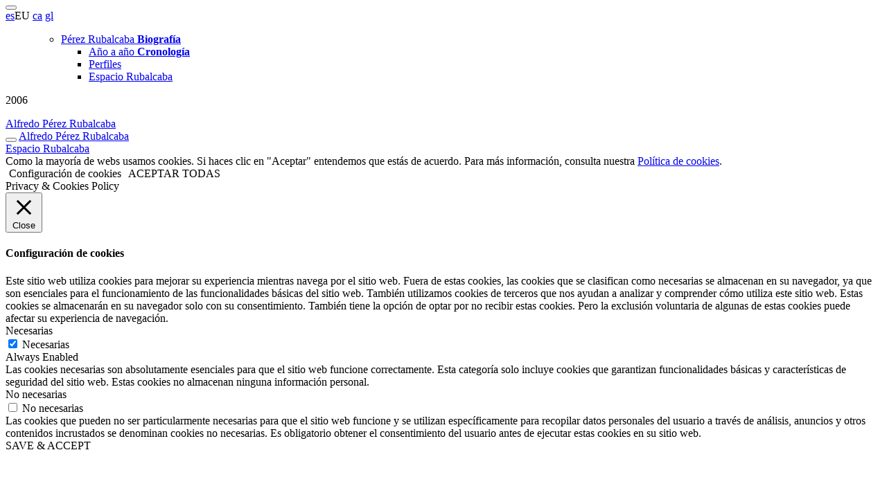

--- FILE ---
content_type: text/html; charset=UTF-8
request_url: https://www.rubalcaba.es/eu/eventosrub/2006/
body_size: 3354
content:

 <nav class="nav-mobile nav-menu" data-navmobile-role="target">
	<button type="button" class="nav-mobile__close" data-navmobile-role="close">
		<i class="iconfont iconfont--close"></i>
	</button>
	<nav class="lang-switch"> <a href="https://www.rubalcaba.es/eventosrub/2006/" title="es">es</a><span>EU</span> <a href="https://www.rubalcaba.es/ca/eventosrub/2006/" title="ca">ca</a> <a href="https://www.rubalcaba.es/gl/eventosrub/2006/" title="gl">gl</a></nav><ul><ul><li>
							
			<a href="https://www.rubalcaba.es/eu/biografia/" title="Biografía">
				<span>Pérez Rubalcaba</span>
				<strong>Biografía</strong>
			</a>
		
							
						</li><ul><li>
							
			<a href="https://www.rubalcaba.es/eu/cronologia/" title="Cronología">
				<span>Año a año</span>
				<strong>Cronología</strong>
			</a>
		
							
						</li></ul><ul><li>
				      <a href="https://www.rubalcaba.es/puntos-de-vista/" title="Perfiles" rel="noreferrer noopener nofollow">
				        <span>Perfiles</span>
				        
				      </a>
				    </li><li>
				      <a href="https://www.fundacionfelipegonzalez.org/espacio-rubalcaba/" title="Espacio Rubalcaba" rel="noreferrer noopener nofollow">
				        <span>Espacio Rubalcaba</span>
				        
				      </a>
				    </li></ul></nav>


<header class="header" data-seres-role="header">
  <div class="header-desktop">
          <p class="header__category">2006</p>
        <div class="header__inner">
    	
    	    	
      <a href="https://www.rubalcaba.es/eu/" class="header__title" title="Ir a la Home">Alfredo Pérez Rubalcaba</a>
    </div>
  </div>
  <div class="header-mobile">
    <button type="button" class="header-mobile__trigger" data-seres-role="nav-mobile">
      <i class="iconfont iconfont--menu"></i>
      <i class="iconfont iconfont--close"></i>
    </button>
    <a href="https://www.rubalcaba.es/eu/" class="header__title" title="Ir a la Home">Alfredo Pérez Rubalcaba</a>
  </div>
</header>

<footer class="footer">
  <div class="container container--center">
    <div class="footer__inner">
      <nav class="footer-nav">
      	
      	
      </nav>
      <span class="footer__line"><!-- line --></span>
      <div class="textwidget custom-html-widget"><a class="footer__logo" href="https://www.fundacionfelipegonzalez.org/espacio-rubalcaba/" title="Espacio Rubalcaba" target="_blank" rel="nofollow noopener noreferrer">Espacio Rubalcaba</a></div>    </div>
  </div>
</footer>

<script type="speculationrules">
{"prefetch":[{"source":"document","where":{"and":[{"href_matches":"\/eu\/*"},{"not":{"href_matches":["\/wp-*.php","\/wp-admin\/*","\/wp-content\/uploads\/*","\/wp-content\/*","\/wp-content\/plugins\/*","\/wp-content\/themes\/rubalcaba\/*","\/eu\/*\\?(.+)"]}},{"not":{"selector_matches":"a[rel~=\"nofollow\"]"}},{"not":{"selector_matches":".no-prefetch, .no-prefetch a"}}]},"eagerness":"conservative"}]}
</script>
<!--googleoff: all--><div id="cookie-law-info-bar" data-nosnippet="true"><span><div class="cli-bar-container cli-style-v2"><div class="cli-bar-message">Como la mayoría de webs usamos cookies. Si haces clic en "Aceptar" entendemos que estás de acuerdo. Para más información, consulta nuestra <a href="https://www.fundacionfelipegonzalez.org/cookies/" id="CONSTANT_OPEN_URL" target="_blank" class="cli-plugin-main-link">Política de cookies</a>.</div><div class="cli-bar-btn_container"><a role='button' class="cli_settings_button" style="margin:0px 10px 0px 5px">Configuración de cookies</a><a role='button' data-cli_action="accept" id="cookie_action_close_header" class="medium cli-plugin-button cli-plugin-main-button cookie_action_close_header cli_action_button wt-cli-accept-btn">ACEPTAR TODAS</a></div></div></span></div><div id="cookie-law-info-again" data-nosnippet="true"><span id="cookie_hdr_showagain">Privacy &amp; Cookies Policy</span></div><div class="cli-modal" data-nosnippet="true" id="cliSettingsPopup" tabindex="-1" role="dialog" aria-labelledby="cliSettingsPopup" aria-hidden="true">
  <div class="cli-modal-dialog" role="document">
	<div class="cli-modal-content cli-bar-popup">
		  <button type="button" class="cli-modal-close" id="cliModalClose">
			<svg class="" viewBox="0 0 24 24"><path d="M19 6.41l-1.41-1.41-5.59 5.59-5.59-5.59-1.41 1.41 5.59 5.59-5.59 5.59 1.41 1.41 5.59-5.59 5.59 5.59 1.41-1.41-5.59-5.59z"></path><path d="M0 0h24v24h-24z" fill="none"></path></svg>
			<span class="wt-cli-sr-only">Close</span>
		  </button>
		  <div class="cli-modal-body">
			<div class="cli-container-fluid cli-tab-container">
	<div class="cli-row">
		<div class="cli-col-12 cli-align-items-stretch cli-px-0">
			<div class="cli-privacy-overview">
				<h4>Configuración de cookies</h4>				<div class="cli-privacy-content">
					<div class="cli-privacy-content-text">Este sitio web utiliza cookies para mejorar su experiencia mientras navega por el sitio web. Fuera de estas cookies, las cookies que se clasifican como necesarias se almacenan en su navegador, ya que son esenciales para el funcionamiento de las funcionalidades básicas del sitio web. También utilizamos cookies de terceros que nos ayudan a analizar y comprender cómo utiliza este sitio web. Estas cookies se almacenarán en su navegador solo con su consentimiento. También tiene la opción de optar por no recibir estas cookies. Pero la exclusión voluntaria de algunas de estas cookies puede afectar su experiencia de navegación.</div>
				</div>
				<a class="cli-privacy-readmore" aria-label="Show more" role="button" data-readmore-text="Show more" data-readless-text="Show less"></a>			</div>
		</div>
		<div class="cli-col-12 cli-align-items-stretch cli-px-0 cli-tab-section-container">
												<div class="cli-tab-section">
						<div class="cli-tab-header">
							<a role="button" tabindex="0" class="cli-nav-link cli-settings-mobile" data-target="necessary" data-toggle="cli-toggle-tab">
								Necesarias							</a>
															<div class="wt-cli-necessary-checkbox">
									<input type="checkbox" class="cli-user-preference-checkbox"  id="wt-cli-checkbox-necessary" data-id="checkbox-necessary" checked="checked"  />
									<label class="form-check-label" for="wt-cli-checkbox-necessary">Necesarias</label>
								</div>
								<span class="cli-necessary-caption">Always Enabled</span>
													</div>
						<div class="cli-tab-content">
							<div class="cli-tab-pane cli-fade" data-id="necessary">
								<div class="wt-cli-cookie-description">
									Las cookies necesarias son absolutamente esenciales para que el sitio web funcione correctamente. Esta categoría solo incluye cookies que garantizan funcionalidades básicas y características de seguridad del sitio web. Estas cookies no almacenan ninguna información personal.								</div>
							</div>
						</div>
					</div>
																	<div class="cli-tab-section">
						<div class="cli-tab-header">
							<a role="button" tabindex="0" class="cli-nav-link cli-settings-mobile" data-target="non-necessary" data-toggle="cli-toggle-tab">
								No necesarias							</a>
															<div class="cli-switch">
									<input type="checkbox" id="wt-cli-checkbox-non-necessary" class="cli-user-preference-checkbox"  data-id="checkbox-non-necessary" />
									<label for="wt-cli-checkbox-non-necessary" class="cli-slider" data-cli-enable="Enabled" data-cli-disable="Disabled"><span class="wt-cli-sr-only">No necesarias</span></label>
								</div>
													</div>
						<div class="cli-tab-content">
							<div class="cli-tab-pane cli-fade" data-id="non-necessary">
								<div class="wt-cli-cookie-description">
									Las cookies que pueden no ser particularmente necesarias para que el sitio web funcione y se utilizan específicamente para recopilar datos personales del usuario a través de análisis, anuncios y otros contenidos incrustados se denominan cookies no necesarias. Es obligatorio obtener el consentimiento del usuario antes de ejecutar estas cookies en su sitio web.								</div>
							</div>
						</div>
					</div>
										</div>
	</div>
</div>
		  </div>
		  <div class="cli-modal-footer">
			<div class="wt-cli-element cli-container-fluid cli-tab-container">
				<div class="cli-row">
					<div class="cli-col-12 cli-align-items-stretch cli-px-0">
						<div class="cli-tab-footer wt-cli-privacy-overview-actions">
						
															<a id="wt-cli-privacy-save-btn" role="button" tabindex="0" data-cli-action="accept" class="wt-cli-privacy-btn cli_setting_save_button wt-cli-privacy-accept-btn cli-btn">SAVE &amp; ACCEPT</a>
													</div>
						
					</div>
				</div>
			</div>
		</div>
	</div>
  </div>
</div>
<div class="cli-modal-backdrop cli-fade cli-settings-overlay"></div>
<div class="cli-modal-backdrop cli-fade cli-popupbar-overlay"></div>
<!--googleon: all-->
<div id="sprite-icons" style="display:none;"><svg width="0" height="0" style="position:absolute"><symbol viewBox="0 0 48 22.3" id="arrow-down" xmlns="http://www.w3.org/2000/svg"><path d="M47.8.3C47.5 0 47 0 46.7.2L24 20.5 1.3.2C1-.1.5-.1.2.3c-.3.3-.3.8.1 1.1l23.2 20.7.1.1s.1 0 .1.1c.1 0 .2.1.3.1.1 0 .2 0 .3-.1 0 0 .1 0 .1-.1 0 0 .1 0 .1-.1L47.7 1.4c.4-.3.4-.8.1-1.1z"/></symbol><symbol viewBox="0 0 22.3 48" id="arrow-left" xmlns="http://www.w3.org/2000/svg"><path d="M0 24.1V24v-.1-.1s0-.1.1-.1c0 0 0-.1.1-.1L20.9.3c.3-.3.8-.3 1.1-.1.3.3.3.8.1 1.1L1.8 24l20.3 22.7c.3.3.3.8-.1 1.1-.1.1-.3.2-.5.2s-.4-.1-.6-.3L.2 24.5s0-.1-.1-.1l-.1-.1v-.2z"/></symbol><symbol viewBox="0 0 48 42" id="arrow-link" xmlns="http://www.w3.org/2000/svg"><path d="M48 21.1V21v-.1-.1s0-.1-.1-.1v-.1L29.7.2c-.2-.3-.7-.3-1-.1-.3.2-.3.7-.1 1l17.1 19.2H.7c-.4 0-.7.3-.7.7 0 .4.3.7.7.7h45.1L28.7 40.9c-.2.3-.2.7.1 1 .1.1.2.1.4.1s.4-.1.5-.2l18.1-20.3v-.1l.1-.1c.1-.1.1-.1.1-.2z"/></symbol><symbol viewBox="0 0 22.3 48" id="arrow-right" xmlns="http://www.w3.org/2000/svg"><path d="M22.2 24.1V24v-.1-.1s0-.1-.1-.1c0 0 0-.1-.1-.1L1.3.3C1.1-.1.6-.1.3.2c-.4.3-.4.8-.1 1.1L20.5 24 .2 46.7c-.3.3-.3.8.1 1.1.1.1.3.2.5.2s.4-.1.6-.3l20.7-23.2s0-.1.1-.1l.1-.1c-.1-.1-.1-.1-.1-.2z"/></symbol><symbol viewBox="0 0 48 22.3" id="arrow-up" xmlns="http://www.w3.org/2000/svg"><path d="M.2 22c.3.3.8.3 1.1.1L24 1.8l22.7 20.3c.3.3.8.3 1.1-.1.3-.3.3-.8-.1-1.1L24.5.2l-.1-.1s-.1 0-.1-.1H24c-.1 0-.2 0-.3.1 0 0-.1 0-.1.1 0 0-.1 0-.1.1L.3 20.9c-.4.3-.4.8-.1 1.1z"/></symbol><symbol viewBox="0 0 18 18" id="close" xmlns="http://www.w3.org/2000/svg"><path d="M16.364 0L18 1.636 10.636 9 18 16.364 16.364 18 9 10.636 1.636 18 0 16.364 7.363 9 0 1.636 1.636 0 9 7.363 16.364 0z" fill="#000" fill-rule="evenodd"/></symbol><symbol viewBox="0 0 20 16" id="menu" xmlns="http://www.w3.org/2000/svg"><path d="M20 14v2H0v-2h20zm-5-7v2H0V7h15zm5-7v2H0V0h20z" fill="#000" fill-rule="evenodd"/></symbol></svg></div>

</body>

</html>
